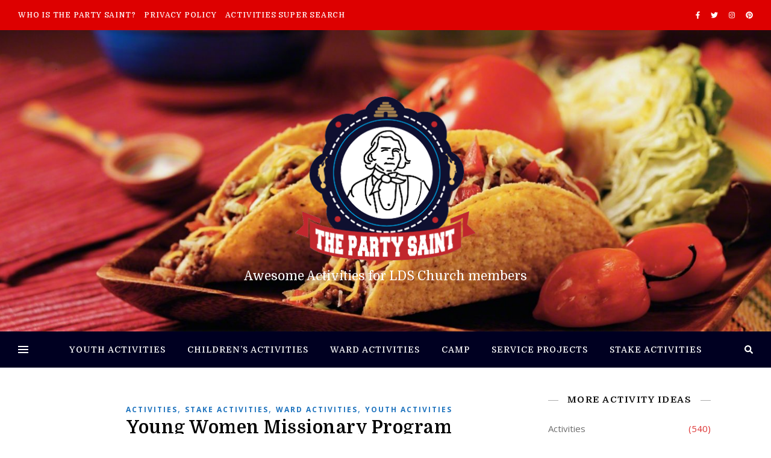

--- FILE ---
content_type: text/html; charset=UTF-8
request_url: https://thepartysaint.com/2005/09/01/young-women-missionary-program/
body_size: 51932
content:
<!DOCTYPE html>
<html lang="en-US">
<head>
	<meta charset="UTF-8">
	<meta name="viewport" content="width=device-width, initial-scale=1.0, maximum-scale=1.0, user-scalable=no" />

	<title>Young Women Missionary Program &#8211; The Party Saint</title>
<link rel='dns-prefetch' href='//fonts.googleapis.com' />
<link rel='dns-prefetch' href='//s.w.org' />
<link rel="alternate" type="application/rss+xml" title="The Party Saint &raquo; Feed" href="https://thepartysaint.com/feed/" />
<link rel="alternate" type="application/rss+xml" title="The Party Saint &raquo; Comments Feed" href="https://thepartysaint.com/comments/feed/" />
<link rel="alternate" type="application/rss+xml" title="The Party Saint &raquo; Young Women Missionary Program Comments Feed" href="https://thepartysaint.com/2005/09/01/young-women-missionary-program/feed/" />
		<script type="text/javascript">
			window._wpemojiSettings = {"baseUrl":"https:\/\/s.w.org\/images\/core\/emoji\/13.0.1\/72x72\/","ext":".png","svgUrl":"https:\/\/s.w.org\/images\/core\/emoji\/13.0.1\/svg\/","svgExt":".svg","source":{"concatemoji":"https:\/\/thepartysaint.com\/wp-includes\/js\/wp-emoji-release.min.js?ver=5.6.1"}};
			!function(e,a,t){var n,r,o,i=a.createElement("canvas"),p=i.getContext&&i.getContext("2d");function s(e,t){var a=String.fromCharCode;p.clearRect(0,0,i.width,i.height),p.fillText(a.apply(this,e),0,0);e=i.toDataURL();return p.clearRect(0,0,i.width,i.height),p.fillText(a.apply(this,t),0,0),e===i.toDataURL()}function c(e){var t=a.createElement("script");t.src=e,t.defer=t.type="text/javascript",a.getElementsByTagName("head")[0].appendChild(t)}for(o=Array("flag","emoji"),t.supports={everything:!0,everythingExceptFlag:!0},r=0;r<o.length;r++)t.supports[o[r]]=function(e){if(!p||!p.fillText)return!1;switch(p.textBaseline="top",p.font="600 32px Arial",e){case"flag":return s([127987,65039,8205,9895,65039],[127987,65039,8203,9895,65039])?!1:!s([55356,56826,55356,56819],[55356,56826,8203,55356,56819])&&!s([55356,57332,56128,56423,56128,56418,56128,56421,56128,56430,56128,56423,56128,56447],[55356,57332,8203,56128,56423,8203,56128,56418,8203,56128,56421,8203,56128,56430,8203,56128,56423,8203,56128,56447]);case"emoji":return!s([55357,56424,8205,55356,57212],[55357,56424,8203,55356,57212])}return!1}(o[r]),t.supports.everything=t.supports.everything&&t.supports[o[r]],"flag"!==o[r]&&(t.supports.everythingExceptFlag=t.supports.everythingExceptFlag&&t.supports[o[r]]);t.supports.everythingExceptFlag=t.supports.everythingExceptFlag&&!t.supports.flag,t.DOMReady=!1,t.readyCallback=function(){t.DOMReady=!0},t.supports.everything||(n=function(){t.readyCallback()},a.addEventListener?(a.addEventListener("DOMContentLoaded",n,!1),e.addEventListener("load",n,!1)):(e.attachEvent("onload",n),a.attachEvent("onreadystatechange",function(){"complete"===a.readyState&&t.readyCallback()})),(n=t.source||{}).concatemoji?c(n.concatemoji):n.wpemoji&&n.twemoji&&(c(n.twemoji),c(n.wpemoji)))}(window,document,window._wpemojiSettings);
		</script>
		<style type="text/css">
img.wp-smiley,
img.emoji {
	display: inline !important;
	border: none !important;
	box-shadow: none !important;
	height: 1em !important;
	width: 1em !important;
	margin: 0 .07em !important;
	vertical-align: -0.1em !important;
	background: none !important;
	padding: 0 !important;
}
</style>
	<link rel='stylesheet' id='wpa-css-css'  href='https://thepartysaint.com/wp-content/plugins/wp-attachments/styles/4/wpa.css?ver=5.6.1' type='text/css' media='all' />
<link rel='stylesheet' id='wp-block-library-css'  href='https://thepartysaint.com/wp-includes/css/dist/block-library/style.min.css?ver=5.6.1' type='text/css' media='all' />
<link rel='stylesheet' id='ashe-style-css'  href='https://thepartysaint.com/wp-content/themes/ashe-pro-premium/style.css?ver=3.5.3' type='text/css' media='all' />
<link rel='stylesheet' id='ashe-responsive-css'  href='https://thepartysaint.com/wp-content/themes/ashe-pro-premium/assets/css/responsive.css?ver=3.5.3' type='text/css' media='all' />
<link rel='stylesheet' id='fontello-css'  href='https://thepartysaint.com/wp-content/themes/ashe-pro-premium/assets/css/fontello.css?ver=3.5.3' type='text/css' media='all' />
<link rel='stylesheet' id='slick-css'  href='https://thepartysaint.com/wp-content/themes/ashe-pro-premium/assets/css/slick.css?ver=5.6.1' type='text/css' media='all' />
<link rel='stylesheet' id='scrollbar-css'  href='https://thepartysaint.com/wp-content/themes/ashe-pro-premium/assets/css/perfect-scrollbar.css?ver=5.6.1' type='text/css' media='all' />
<link rel='stylesheet' id='ashe_enqueue_Domine-css'  href='https://fonts.googleapis.com/css?family=Domine%3A100%2C200%2C300%2C400%2C500%2C600%2C700%2C800%2C900&#038;ver=1.0.0' type='text/css' media='all' />
<link rel='stylesheet' id='ashe_enqueue_Open_Sans-css'  href='https://fonts.googleapis.com/css?family=Open+Sans%3A100%2C200%2C300%2C400%2C500%2C600%2C700%2C800%2C900&#038;ver=1.0.0' type='text/css' media='all' />
<script type='text/javascript' src='https://thepartysaint.com/wp-includes/js/jquery/jquery.min.js?ver=3.5.1' id='jquery-core-js'></script>
<script type='text/javascript' src='https://thepartysaint.com/wp-includes/js/jquery/jquery-migrate.min.js?ver=3.3.2' id='jquery-migrate-js'></script>
<link rel="https://api.w.org/" href="https://thepartysaint.com/wp-json/" /><link rel="alternate" type="application/json" href="https://thepartysaint.com/wp-json/wp/v2/posts/1828" /><link rel="EditURI" type="application/rsd+xml" title="RSD" href="https://thepartysaint.com/xmlrpc.php?rsd" />
<link rel="wlwmanifest" type="application/wlwmanifest+xml" href="https://thepartysaint.com/wp-includes/wlwmanifest.xml" /> 
<meta name="generator" content="WordPress 5.6.1" />
<link rel="canonical" href="https://thepartysaint.com/2005/09/01/young-women-missionary-program/" />
<link rel='shortlink' href='https://thepartysaint.com/?p=1828' />
<link rel="alternate" type="application/json+oembed" href="https://thepartysaint.com/wp-json/oembed/1.0/embed?url=https%3A%2F%2Fthepartysaint.com%2F2005%2F09%2F01%2Fyoung-women-missionary-program%2F" />
<link rel="alternate" type="text/xml+oembed" href="https://thepartysaint.com/wp-json/oembed/1.0/embed?url=https%3A%2F%2Fthepartysaint.com%2F2005%2F09%2F01%2Fyoung-women-missionary-program%2F&#038;format=xml" />
<meta property="og:image" content="https://thepartysaint.com/wp-content/uploads/2019/03/cropped-the-party-saint-logo-4.png"/><meta property="og:title" content="Young Women Missionary Program"/><meta property="og:description" content="Workshop 1 &#8211; Role of a Missionary: We had I hope they call me on a mission playing on a CD in the background- here they watched the miss. video and we had our missionaries and ward mission leader talk about a missionary&#8217;s role. Workshop 2 &#8211; Companionship Study: We had tables set up for&hellip;" /><meta property="og:url" content="https://thepartysaint.com/2005/09/01/young-women-missionary-program/"/><meta property="og:type" content="website"><meta property="og:locale" content="en_us" /><meta property="og:site_name" content="The Party Saint"/><style id="ashe_dynamic_css">body {background-color: #ffffff;}#top-bar,#top-menu .sub-menu {background-color: #dd0000;}#top-bar a {color: #ffffff;}#top-menu .sub-menu,#top-menu .sub-menu a {border-color: rgba(255,255,255, 0.05);}#top-bar a:hover,#top-bar li.current-menu-item > a,#top-bar li.current-menu-ancestor > a,#top-bar .sub-menu li.current-menu-item > a,#top-bar .sub-menu li.current-menu-ancestor> a {color: #ca9b52;}.header-logo a,.site-description {color: #ffffff;}.entry-header {background-color: #000000;}#main-nav,#main-menu .sub-menu,#main-nav #s {background-color: #000021;}#main-nav a,#main-nav .svg-inline--fa,#main-nav #s,.instagram-title h2 {color: #ffffff;}.main-nav-sidebar span,.mobile-menu-btn span {background-color: #ffffff;}#main-nav {box-shadow: 0px 1px 5px rgba(255,255,255, 0.1);}#main-menu .sub-menu,#main-menu .sub-menu a {border-color: rgba(255,255,255, 0.05);}#main-nav #s::-webkit-input-placeholder { /* Chrome/Opera/Safari */color: rgba(255,255,255, 0.7);}#main-nav #s::-moz-placeholder { /* Firefox 19+ */color: rgba(255,255,255, 0.7);}#main-nav #s:-ms-input-placeholder { /* IE 10+ */color: rgba(255,255,255, 0.7);}#main-nav #s:-moz-placeholder { /* Firefox 18- */color: rgba(255,255,255, 0.7);}#main-nav a:hover,#main-nav .svg-inline--fa:hover,#main-nav li.current-menu-item > a,#main-nav li.current-menu-ancestor > a,#main-nav .sub-menu li.current-menu-item > a,#main-nav .sub-menu li.current-menu-ancestor> a {color: #ca9b52;}.main-nav-sidebar:hover span,.mobile-menu-btn:hover span {background-color: #ca9b52;}/* Background */.sidebar-alt,.main-content,.featured-slider-area,#featured-links,.page-content select,.page-content input,.page-content textarea {background-color: #ffffff;}.page-content #featured-links h6,.instagram-title h2 {background-color: rgba(255,255,255, 0.85);}.ashe_promo_box_widget h6 {background-color: #ffffff;}.ashe_promo_box_widget .promo-box:after{border-color: #ffffff;}/* Text */.page-content,.page-content select,.page-content input,.page-content textarea,.page-content .post-author a,.page-content .ashe-widget a,.page-content .comment-author,.page-content #featured-links h6,.ashe_promo_box_widget h6 {color: #6d6d6d;}/* Title */.page-content h1,.page-content h2,.page-content h3,.page-content h4,.page-content h5,.page-content h6,.page-content .post-title a,.page-content .author-description h4 a,.page-content .related-posts h4 a,.page-content .blog-pagination .previous-page a,.page-content .blog-pagination .next-page a,blockquote,.page-content .post-share a {color: #030303;}.sidebar-alt-close-btn span {background-color: #030303;}.page-content .post-title a:hover {color: rgba(3,3,3, 0.75);}/* Meta */.page-content .post-date,.page-content .post-comments,.page-content .meta-sep,.page-content .post-author,.page-content [data-layout*="list"] .post-author a,.page-content .related-post-date,.page-content .comment-meta a,.page-content .author-share a,.page-content .post-tags a,.page-content .tagcloud a,.widget_categories li,.widget_archive li,.ashe-subscribe-text p,.rpwwt-post-author,.rpwwt-post-categories,.rpwwt-post-date,.rpwwt-post-comments-number {color: #dd3333;}.page-content input::-webkit-input-placeholder { /* Chrome/Opera/Safari */color: #dd3333;}.page-content input::-moz-placeholder { /* Firefox 19+ */color: #dd3333;}.page-content input:-ms-input-placeholder { /* IE 10+ */color: #dd3333;}.page-content input:-moz-placeholder { /* Firefox 18- */color: #dd3333;}/* Accent */.page-content a,.post-categories,#page-wrap .ashe-widget.widget_text a,#page-wrap .ashe-widget.ashe_author_widget a {color: #1e73be;}.page-content .elementor a,.page-content .elementor a:hover {color: inherit;}.ps-container > .ps-scrollbar-y-rail > .ps-scrollbar-y {background: #1e73be;}.page-content a:hover {color: rgba(30,115,190, 0.8);}blockquote {border-color: #1e73be;}.slide-caption {color: #ffffff;background: #1e73be;}/* Selection */::-moz-selection {color: #ffffff;background: #ca9b52;}::selection {color: #ffffff;background: #ca9b52;}.page-content .wprm-rating-star svg polygon {stroke: #1e73be;}.page-content .wprm-rating-star-full svg polygon,.page-content .wprm-comment-rating svg path,.page-content .comment-form-wprm-rating svg path{fill: #1e73be;}/* Border */.page-content .post-footer,[data-layout*="list"] .blog-grid > li,.page-content .author-description,.page-content .related-posts,.page-content .entry-comments,.page-content .ashe-widget li,.page-content #wp-calendar,.page-content #wp-calendar caption,.page-content #wp-calendar tbody td,.page-content .widget_nav_menu li a,.page-content .widget_pages li a,.page-content .tagcloud a,.page-content select,.page-content input,.page-content textarea,.widget-title h2:before,.widget-title h2:after,.post-tags a,.gallery-caption,.wp-caption-text,table tr,table th,table td,pre,.page-content .wprm-recipe-instruction {border-color: #adadad;}.page-content .wprm-recipe {box-shadow: 0 0 3px 1px #adadad;}hr {background-color: #adadad;}.wprm-recipe-details-container,.wprm-recipe-notes-container p {background-color: rgba(173,173,173, 0.4);}/* Buttons */.widget_search .svg-fa-wrap,.widget_search #searchsubmit,.single-navigation i,.page-content input.submit,.page-content .blog-pagination.numeric a,.page-content .blog-pagination.load-more a,.page-content .mc4wp-form-fields input[type="submit"],.page-content .widget_wysija input[type="submit"],.page-content .post-password-form input[type="submit"],.page-content .wpcf7 [type="submit"],.page-content .wprm-recipe-print,.page-content .wprm-jump-to-recipe-shortcode,.page-content .wprm-print-recipe-shortcode {color: #ffffff;background-color: #333333;}.single-navigation i:hover,.page-content input.submit:hover,.page-content .blog-pagination.numeric a:hover,.page-content .blog-pagination.numeric span,.page-content .blog-pagination.load-more a:hover,.page-content .mc4wp-form-fields input[type="submit"]:hover,.page-content .widget_wysija input[type="submit"]:hover,.page-content .post-password-form input[type="submit"]:hover,.page-content .wpcf7 [type="submit"]:hover,.page-content .wprm-recipe-print:hover,.page-content .wprm-jump-to-recipe-shortcode:hover,.page-content .wprm-print-recipe-shortcode:hover {color: #ffffff;background-color: #ca9b52;}/* Image Overlay */.image-overlay,#infscr-loading,.page-content h4.image-overlay,.image-overlay a,.post-slider .prev-arrow,.post-slider .next-arrow,.header-slider-prev-arrow,.header-slider-next-arrow,.page-content .image-overlay a,#featured-slider .slick-arrow,#featured-slider .slider-dots,.header-slider-dots {color: #ffffff;}#featured-slider .slick-active,.header-slider-dots .slick-active {background: #ffffff;}.image-overlay,#infscr-loading,.page-content h4.image-overlay {background-color: rgba(73,73,73, 0.3);}/* Background */#page-footer,#page-footer select,#page-footer input,#page-footer textarea {background-color: #dbbc87;}/* Text */#page-footer,#page-footer a,#page-footer select,#page-footer input,#page-footer textarea {color: #333333;}/* Title */#page-footer h1,#page-footer h2,#page-footer h3,#page-footer h4,#page-footer h5,#page-footer h6 {color: #111111;}/* Accent */#page-footer a:hover {color: #ca9b52;}/* Border */#page-footer a,#page-footer .ashe-widget li,#page-footer #wp-calendar,#page-footer #wp-calendar caption,#page-footer #wp-calendar th,#page-footer #wp-calendar td,#page-footer .widget_nav_menu li a,#page-footer select,#page-footer input,#page-footer textarea,#page-footer .widget-title h2:before,#page-footer .widget-title h2:after,.footer-widgets,.category-description {border-color: #665937;}#page-footer hr {background-color: #665937;}.ashe-preloader-wrap {background-color: #333333;}@media screen and ( max-width: 768px ) {.mini-logo a {max-width: 60px !important;} }@media screen and ( max-width: 768px ) {#featured-links {display: none;}}@media screen and ( max-width: 640px ) {.related-posts {display: none;}}.header-logo a {font-family: 'Domine';font-size: 120px;line-height: 120px;letter-spacing: 0px;font-weight: 700;}.site-description {font-family: 'Domine';}.header-logo .site-description {font-size: 21px;}#top-menu li a {font-family: 'Domine';font-size: 12px;line-height: 50px;letter-spacing: 0.8px;font-weight: 500;}.top-bar-socials a {font-size: 12px;line-height: 50px;}#top-bar .mobile-menu-btn {line-height: 50px;}#top-menu .sub-menu > li > a {font-size: 11px;line-height: 3.7;letter-spacing: 0.8px;}@media screen and ( max-width: 979px ) {.top-bar-socials {float: none !important;}.top-bar-socials a {line-height: 40px !important;}}#main-menu li a {font-family: 'Domine';font-size: 14px;line-height: 60px;letter-spacing: 1px;font-weight: 500;}#mobile-menu li {font-family: 'Domine';font-size: 14px;line-height: 3.4;letter-spacing: 1px;font-weight: 500;}.main-nav-search,#main-nav #s,.main-nav-socials-trigger {font-size: 14px;line-height: 60px;}#main-nav #s {line-height: 61px;}#main-menu li.menu-item-has-children>a:after {font-size: 14px;}#main-nav {min-height:60px;}.main-nav-sidebar,.mini-logo {height:60px;}#main-menu .sub-menu > li > a,#mobile-menu .sub-menu > li {font-size: 11px;line-height: 3.8;letter-spacing: 0.8px;}.mobile-menu-btn {font-size: 17px;line-height: 60px;}.main-nav-socials a {font-size: 13px;line-height: 60px;}#top-menu li a,#main-menu li a,#mobile-menu li {text-transform: uppercase;}.post-meta,#wp-calendar thead th,#wp-calendar caption,h1,h2,h3,h4,h5,h6,blockquote p,#reply-title,#reply-title a {font-family: 'Domine';}/* font size 40px */h1 {font-size: 30px;}/* font size 36px */h2 {font-size: 27px;}/* font size 30px */h3 {font-size: 23px;}/* font size 24px */h4 {font-size: 18px;}/* font size 22px */h5,.page-content .wprm-recipe-name,.page-content .wprm-recipe-header {font-size: 16px;}/* font size 20px */h6 {font-size: 15px;}/* font size 19px */blockquote p {font-size: 16px;}/* font size 18px */.related-posts h4 a {font-size: 16px;}/* font size 16px */.author-description h4,.category-description h4,#reply-title,#reply-title a,.comment-title,.widget-title h2,.ashe_author_widget h3 {font-size: 15px;}.post-title,.page-title {line-height: 34px;}/* letter spacing 0.5px */.slider-title,.post-title,.page-title,.related-posts h4 a {letter-spacing: 0.5px;}/* letter spacing 1.5px */.widget-title h2,.author-description h4,.category-description h4,.comment-title,#reply-title,#reply-title a,.ashe_author_widget h3 {letter-spacing: 1.5px;}/* letter spacing 2px */.related-posts h3 {letter-spacing: 2px;}/* font weight */h1,h2,h3,h4,h5,h6 {font-weight: 600;}h1,h2,h3,h4,h5,h6 {font-style: normal;}h1,h2,h3,h4,h5,h6 {text-transform: none;}body,.page-404 h2,#featured-links h6,.ashe_promo_box_widget h6,.comment-author,.related-posts h3,.instagram-title h2,input,textarea,select,.no-result-found h1,.ashe-subscribe-text h4,.widget_wysija_cont .updated,.widget_wysija_cont .error,.widget_wysija_cont .xdetailed-errors {font-family: 'Open Sans';}body,.page-404 h2,.no-result-found h1 {font-weight: 400;}body,.comment-author {font-size: 15px;}body p,.post-content,.post-content li,.comment-text li {line-height: 25px;}/* letter spacing 0 */body p,.post-content,.comment-author,.widget_recent_comments li,.widget_meta li,.widget_recent_comments li,.widget_pages > ul > li,.widget_archive li,.widget_categories > ul > li,.widget_recent_entries ul li,.widget_nav_menu li,.related-post-date,.post-media .image-overlay a,.post-meta,.rpwwt-post-title {letter-spacing: 0px;}/* letter spacing 0.5 + */.post-author,.post-media .image-overlay span,blockquote p {letter-spacing: 0.5px;}/* letter spacing 1 + */#main-nav #searchform input,#featured-links h6,.ashe_promo_box_widget h6,.instagram-title h2,.ashe-subscribe-text h4,.page-404 p,#wp-calendar caption {letter-spacing: 1px;}/* letter spacing 2 + */.comments-area #submit,.tagcloud a,.mc4wp-form-fields input[type='submit'],.widget_wysija input[type='submit'],.slider-read-more a,.post-categories a,.read-more a,.no-result-found h1,.blog-pagination a,.blog-pagination span {letter-spacing: 2px;}/* font size 18px */.post-media .image-overlay p,.post-media .image-overlay a {font-size: 18px;}/* font size 16px */.ashe_social_widget .social-icons a {font-size: 16px;}/* font size 14px */.post-author,.post-share,.related-posts h3,input,textarea,select,.comment-reply-link,.wp-caption-text,.author-share a,#featured-links h6,.ashe_promo_box_widget h6,#wp-calendar,.instagram-title h2 {font-size: 14px;}/* font size 13px */.slider-categories,.slider-read-more a,.read-more a,.blog-pagination a,.blog-pagination span,.footer-socials a,.rpwwt-post-author,.rpwwt-post-categories,.rpwwt-post-date,.rpwwt-post-comments-number,.copyright-info,.footer-menu-container {font-size: 13px;}/* font size 12px */.post-categories a,.post-tags a,.widget_recent_entries ul li span,#wp-calendar caption,#wp-calendar tfoot #prev a,#wp-calendar tfoot #next a {font-size: 12px;}/* font size 11px */.related-post-date,.comment-meta,.tagcloud a {font-size: 11px !important;}.boxed-wrapper {max-width: 1140px;}.sidebar-alt {max-width: 340px;left: -340px; padding: 85px 35px 0px;}.sidebar-left,.sidebar-right {width: 320px;}[data-layout*="rsidebar"] .main-container,[data-layout*="lsidebar"] .main-container {float: left;width: calc(100% - 320px);width: -webkit-calc(100% - 320px);}[data-layout*="lrsidebar"] .main-container {width: calc(100% - 640px);width: -webkit-calc(100% - 640px);}[data-layout*="fullwidth"] .main-container {width: 100%;}#top-bar > div,#main-nav > div,#featured-links,.main-content,.page-footer-inner,.featured-slider-area.boxed-wrapper {padding-left: 30px;padding-right: 30px;}@media screen and ( min-width: 980px ) and ( max-width: 1050px ) {.blog-grid > li {width: calc((100% - 2 * 50px ) / 3 - 1px) !important;width: -webkit-calc((100% - 2 * 50px ) / 3 - 1px) !important;margin-right: 50px !important;}.blog-grid > li:nth-of-type(3n+3) {margin-right: 0 !important;}}@media screen and ( min-width: 640px ) and ( max-width: 980px ) {.blog-grid > li {width: calc((100% - 50px ) / 2 - 1px) !important;width: -webkit-calc((100% - 50px ) / 2 - 1px) !important;margin-right: 50px !important;}.blog-grid > li:nth-of-type(2n+2) {margin-right: 0 !important;}}@media screen and ( max-width: 640px ) {.blog-grid > li {width: 100% !important;margin-right: 0 !important;margin-left: 0 !important;}}[data-layout*="list"] .blog-grid .has-post-thumbnail .post-media,[data-layout*="list"] .blog-grid .format-gallery .post-media {float: left;max-width: 300px;width: 100%;}[data-layout*="list"] .blog-grid .has-post-thumbnail .post-content-wrap,[data-layout*="list"] .blog-grid .format-gallery .post-content-wrap {width: calc(100% - 300px);width: -webkit-calc(100% - 300px);float: left;padding-left: 50px;}[data-layout*="list"] .blog-grid > li {padding-bottom: 70px;}#top-menu {float: left;}.top-bar-socials {float: right;}.entry-header {height: 500px;background-size: cover;}.entry-header-slider div {height: 500px;}.entry-header {background-position: center center;}.header-logo {padding-top: 110px;}.logo-img {max-width: 300px;}.mini-logo a {max-width: 70px;}#main-nav {text-align: center;}.main-nav-icons.main-nav-socials-mobile {left: 30px;}.main-nav-socials-trigger {position: absolute;top: 0px;left: 30px;}.main-nav-sidebar + .main-nav-socials-trigger {left: 60px;}.mini-logo + .main-nav-socials-trigger {right: 60px;left: auto;}.main-nav-sidebar {position: absolute;top: 0px;left: 30px;z-index: 1;}.main-nav-icons {position: absolute;top: 0px;right: 30px;z-index: 2;}.mini-logo {position: absolute;left: auto;top: 0;}.main-nav-sidebar ~ .mini-logo {margin-left: 30px;}#featured-slider.boxed-wrapper {max-width: 1140px;}.slider-item-bg {height: 540px;}#featured-links .featured-link {margin-top: 20px;}#featured-links .featured-link {margin-right: 20px;}#featured-links .featured-link:nth-of-type(4n) {margin-right: 0;}#featured-links .featured-link {width: calc( (100% - 60px) / 4 - 1px);width: -webkit-calc( (100% - 60px) / 4 - 1px);}.blog-grid > li,.main-container .featured-slider-area {margin-bottom: 70px;}[data-layout*="col2"] .blog-grid > li,[data-layout*="col3"] .blog-grid > li,[data-layout*="col4"] .blog-grid > li {display: inline-block;vertical-align: top;margin-right: 50px;}[data-layout*="col2"] .blog-grid > li:nth-of-type(2n+2),[data-layout*="col3"] .blog-grid > li:nth-of-type(3n+3),[data-layout*="col4"] .blog-grid > li:nth-of-type(4n+4) {margin-right: 0;}[data-layout*="col1"] .blog-grid > li {width: 100%;}[data-layout*="col2"] .blog-grid > li {width: calc((100% - 50px ) / 2 - 1px);width: -webkit-calc((100% - 50px ) / 2 - 1px);}[data-layout*="col3"] .blog-grid > li {width: calc((100% - 2 * 50px ) / 3 - 2px);width: -webkit-calc((100% - 2 * 50px ) / 3 - 2px);}[data-layout*="col4"] .blog-grid > li {width: calc((100% - 3 * 50px ) / 4 - 1px);width: -webkit-calc((100% - 3 * 50px ) / 4 - 1px);}[data-layout*="rsidebar"] .sidebar-right {padding-left: 50px;}[data-layout*="lsidebar"] .sidebar-left {padding-right: 50px;}[data-layout*="lrsidebar"] .sidebar-right {padding-left: 50px;}[data-layout*="lrsidebar"] .sidebar-left {padding-right: 50px;}.blog-grid .post-header,.blog-grid .read-more,[data-layout*="list"] .post-share {text-align: center;}p.has-drop-cap:not(:focus)::first-letter {float: left;margin: 0px 12px 0 0;font-family: 'Domine';font-size: 80px;line-height: 65px;text-align: center;text-transform: uppercase;color: #030303;}@-moz-document url-prefix() {p.has-drop-cap:not(:focus)::first-letter {margin-top: 10px !important;}}.home .post-content > p:first-of-type:first-letter,.archive .post-content > p:first-of-type:first-letter {float: left;margin: 0px 12px 0 0;font-family: 'Domine';font-size: 80px;line-height: 65px;text-align: center;text-transform: uppercase;color: #030303;}@-moz-document url-prefix() {.home .post-content > p:first-of-type:first-letter,.archive .post-content > p:first-of-type:first-letter {margin-top: 10px !important;}}.single .post-content > p:first-of-type:first-letter {float: left;margin: 0px 12px 0 0;font-family: 'Domine';font-size: 80px;line-height: 65px;text-align: center;text-transform: uppercase;color: #030303;}@-moz-document url-prefix() {.single .post-content > p:first-of-type:first-letter {margin-top: 10px !important;}}[data-dropcaps*='yes'] .post-content > p:first-of-type:first-letter {float: left;margin: 0px 12px 0 0;font-family: 'Domine';font-size: 80px;line-height: 65px;text-align: center;text-transform: uppercase;color: #030303;}@-moz-document url-prefix() {[data-dropcaps*='yes'] .post-content > p:first-of-type:first-letter {margin-top: 10px !important;}}.footer-widgets > .ashe-widget {width: 30%;margin-right: 5%;}.footer-widgets > .ashe-widget:nth-child(3n+3) {margin-right: 0;}.footer-widgets > .ashe-widget:nth-child(3n+4) {clear: both;}.footer-copyright {text-align: center;}.footer-socials {margin-top: 12px;}.footer-menu-container,.copyright-info,.footer-menu-container:after,#footer-menu{display: inline-block;} #footer-menu > li {margin-left: 5px;}.footer-menu-container:after {float: left;margin-left: 1px;}.cssload-container{width:100%;height:36px;text-align:center}.cssload-speeding-wheel{width:36px;height:36px;margin:0 auto;border:2px solid #ffffff;border-radius:50%;border-left-color:transparent;border-right-color:transparent;animation:cssload-spin 575ms infinite linear;-o-animation:cssload-spin 575ms infinite linear;-ms-animation:cssload-spin 575ms infinite linear;-webkit-animation:cssload-spin 575ms infinite linear;-moz-animation:cssload-spin 575ms infinite linear}@keyframes cssload-spin{100%{transform:rotate(360deg);transform:rotate(360deg)}}@-o-keyframes cssload-spin{100%{-o-transform:rotate(360deg);transform:rotate(360deg)}}@-ms-keyframes cssload-spin{100%{-ms-transform:rotate(360deg);transform:rotate(360deg)}}@-webkit-keyframes cssload-spin{100%{-webkit-transform:rotate(360deg);transform:rotate(360deg)}}@-moz-keyframes cssload-spin{100%{-moz-transform:rotate(360deg);transform:rotate(360deg)}}</style><link rel="icon" href="https://thepartysaint.com/wp-content/uploads/2019/04/cropped-the-party-saint-logo512-32x32.png" sizes="32x32" />
<link rel="icon" href="https://thepartysaint.com/wp-content/uploads/2019/04/cropped-the-party-saint-logo512-192x192.png" sizes="192x192" />
<link rel="apple-touch-icon" href="https://thepartysaint.com/wp-content/uploads/2019/04/cropped-the-party-saint-logo512-180x180.png" />
<meta name="msapplication-TileImage" content="https://thepartysaint.com/wp-content/uploads/2019/04/cropped-the-party-saint-logo512-270x270.png" />
		<style type="text/css" id="wp-custom-css">
			.category-description h4 {font-size: 2.5em}		</style>
		</head>

<body class="post-template-default single single-post postid-1828 single-format-standard wp-custom-logo elementor-default elementor-kit-2661">

	<!-- Preloader -->
	
	<!-- Page Wrapper -->
	<div id="page-wrap">

		<!-- Boxed Wrapper -->
		<div id="page-header" >

		
<!-- Instagram Widget -->

<div id="top-bar" class="clear-fix">
	<div >
		
		
		<div class="top-bar-socials">

			
			<a href="http://facebook.com/noboringlessons" target="_self">
					<i class="fab fa-facebook-f"></i>			</a>
			
							<a href="http://twitter.com/noboringlessons" target="_self">
					<i class="fab fa-twitter"></i>				</a>
			
							<a href="http://instagram.com/noboringlessons" target="_self">
					<i class="fab fa-instagram"></i>				</a>
			
							<a href="http://pinterest.com/noboringlessons" target="_self">
					<i class="fab fa-pinterest"></i>				</a>
			
			
			
			
			
		</div>

	<nav class="top-menu-container"><ul id="top-menu" class=""><li id="menu-item-115" class="menu-item menu-item-type-post_type menu-item-object-page menu-item-115"><a href="https://thepartysaint.com/who-is-the-party-saint/">Who is The Party Saint?</a></li>
<li id="menu-item-2297" class="menu-item menu-item-type-post_type menu-item-object-page menu-item-privacy-policy menu-item-2297"><a href="https://thepartysaint.com/privacy-policy/">Privacy Policy</a></li>
<li id="menu-item-2316" class="menu-item menu-item-type-post_type menu-item-object-page menu-item-2316"><a href="https://thepartysaint.com/activities-super-search/">Activities Super Search</a></li>
</ul></nav>
	</div>
</div><!-- #top-bar -->


<div class="entry-header" data-bg-type="image" style="background-image:url(https://thepartysaint.com/wp-content/uploads/2019/03/cropped-tacos-tomato-lettuce-peppers-276253-print-2.jpg);" data-video-mp4="" data-video-webm="">

	<div class="cvr-container">
		<div class="cvr-outer">
			<div class="cvr-inner">

			
			<div class="header-logo">

				
				<a href="https://thepartysaint.com/" title="The Party Saint" class="logo-img">
					<img src="https://thepartysaint.com/wp-content/uploads/2019/03/cropped-the-party-saint-logo-4.png" alt="The Party Saint">
				</a>
				
				
								
				<p class="site-description">Awesome Activities for LDS Church members</p>
				
			</div>
			
			
			</div>
		</div>
	</div>

	

		
</div>


<div id="main-nav" class="clear-fix" data-fixed="1" data-mobile-fixed="1">

	<div >

		<!-- Alt Sidebar Icon -->
				<div class="main-nav-sidebar">
			<div>
							<span></span>
				<span></span>
				<span></span>
						</div>
		</div>
		
		<!-- Mini Logo -->
		
		<!-- Social Trigger Icon -->
		
		<!-- Icons -->
		<div class="main-nav-icons">
			
						<div class="main-nav-search">
				<i class="fa fa-search"></i>
				<i class="fa fa-times"></i>
				<form role="search" method="get" id="searchform" class="clear-fix" action="https://thepartysaint.com/"><input type="search" name="s" id="s" placeholder="Search..." data-placeholder="Type &amp; hit Enter..." value="" /><span class="svg-fa-wrap"><i class="fa fa-search"></i></span><input type="submit" id="searchsubmit" value="st" /></form>			</div>
					</div>

		<nav class="main-menu-container"><ul id="main-menu" class=""><li id="menu-item-2290" class="menu-item menu-item-type-taxonomy menu-item-object-category current-post-ancestor current-menu-parent current-post-parent menu-item-2290"><a href="https://thepartysaint.com/category/youth-activities/">Youth Activities</a></li>
<li id="menu-item-2291" class="menu-item menu-item-type-taxonomy menu-item-object-category menu-item-2291"><a href="https://thepartysaint.com/category/childrens-activities/">Children&#8217;s Activities</a></li>
<li id="menu-item-2292" class="menu-item menu-item-type-taxonomy menu-item-object-category current-post-ancestor current-menu-parent current-post-parent menu-item-2292"><a href="https://thepartysaint.com/category/ward-activities/">Ward Activities</a></li>
<li id="menu-item-2293" class="menu-item menu-item-type-taxonomy menu-item-object-category menu-item-2293"><a href="https://thepartysaint.com/category/camp/">Camp</a></li>
<li id="menu-item-2294" class="menu-item menu-item-type-taxonomy menu-item-object-category menu-item-2294"><a href="https://thepartysaint.com/category/service-projects/">Service Projects</a></li>
<li id="menu-item-2295" class="menu-item menu-item-type-taxonomy menu-item-object-category current-post-ancestor current-menu-parent current-post-parent menu-item-2295"><a href="https://thepartysaint.com/category/stake-activities/">Stake Activities</a></li>
</ul></nav>
		<!-- Mobile Menu Button -->
		<span class="mobile-menu-btn">
			<div>
							<i class="fas fa-chevron-down"></i>		
						</div>
		</span>

	</div>

	<nav class="mobile-menu-container"><ul id="mobile-menu" class=""><li class="menu-item menu-item-type-taxonomy menu-item-object-category current-post-ancestor current-menu-parent current-post-parent menu-item-2290"><a href="https://thepartysaint.com/category/youth-activities/">Youth Activities</a></li>
<li class="menu-item menu-item-type-taxonomy menu-item-object-category menu-item-2291"><a href="https://thepartysaint.com/category/childrens-activities/">Children&#8217;s Activities</a></li>
<li class="menu-item menu-item-type-taxonomy menu-item-object-category current-post-ancestor current-menu-parent current-post-parent menu-item-2292"><a href="https://thepartysaint.com/category/ward-activities/">Ward Activities</a></li>
<li class="menu-item menu-item-type-taxonomy menu-item-object-category menu-item-2293"><a href="https://thepartysaint.com/category/camp/">Camp</a></li>
<li class="menu-item menu-item-type-taxonomy menu-item-object-category menu-item-2294"><a href="https://thepartysaint.com/category/service-projects/">Service Projects</a></li>
<li class="menu-item menu-item-type-taxonomy menu-item-object-category current-post-ancestor current-menu-parent current-post-parent menu-item-2295"><a href="https://thepartysaint.com/category/stake-activities/">Stake Activities</a></li>
 <li class="menu-item menu-item-type-post_type menu-item-object-page menu-item-115"><a href="https://thepartysaint.com/who-is-the-party-saint/">Who is The Party Saint?</a></li>
<li class="menu-item menu-item-type-post_type menu-item-object-page menu-item-privacy-policy menu-item-2297"><a href="https://thepartysaint.com/privacy-policy/">Privacy Policy</a></li>
<li class="menu-item menu-item-type-post_type menu-item-object-page menu-item-2316"><a href="https://thepartysaint.com/activities-super-search/">Activities Super Search</a></li>
</ul></nav>	
</div><!-- #main-nav -->

		</div><!-- .boxed-wrapper -->

		<!-- Page Content -->
		<div class="page-content">

			
<div class="sidebar-alt-wrap">
	<div class="sidebar-alt-close image-overlay"></div>
	<aside class="sidebar-alt">

		<div class="sidebar-alt-close-btn">
			<span></span>
			<span></span>
		</div>

		<div id="ashe_promo_box_widget-3" class="ashe-widget ashe_promo_box_widget"><div class="widget-title"><h2>PRomo </h2></div>        
        
        
                </div>		
	</aside>
</div>

<div class="main-content clear-fix boxed-wrapper" data-layout="rsidebar" data-sidebar-sticky="1" data-sidebar-width="270">

	
	<!-- Main Container -->
	<div class="main-container">

		<article id="post-1828" class="post-1828 post type-post status-publish format-standard hentry category-activities category-stake-activities category-ward-activities category-youth-activities tag-lds-young-women tag-missionary tag-missionary-preparation tag-mutual tag-stake-activities tag-ward-activities tag-ward-mission-leader tag-youth-conference scripture_references-book-of-mormon">

	

	<div class="post-media">
			</div>

	<header class="post-header">

		<div class="post-categories"><a href="https://thepartysaint.com/category/activities/" rel="category tag">Activities</a>,&nbsp;&nbsp;<a href="https://thepartysaint.com/category/stake-activities/" rel="category tag">Stake Activities</a>,&nbsp;&nbsp;<a href="https://thepartysaint.com/category/ward-activities/" rel="category tag">Ward Activities</a>,&nbsp;&nbsp;<a href="https://thepartysaint.com/category/youth-activities/" rel="category tag">Youth Activities</a> </div>
				<h1 class="post-title">Young Women Missionary Program</h1>
				
				
	</header>

	<div class="post-content">

		<p>Workshop 1 &#8211; Role of a <a class="smartlink" href="https://thepartysaint.com/2007/01/21/missionary/">Missionary</a>:</p>
<p>We had I hope they call me on a mission playing on a CD in the background- here they watched the miss. <a class="smartlink" href="https://thepartysaint.com/tag/video/">video</a> and we had our missionaries and ward mission leader talk about a missionary&#8217;s role.  </p>
<p>Workshop 2 &#8211; Companionship Study:</p>
<p>We had tables set up for each comapnionship with there Book of Mormons and pass along cards and they each wrote their <a class="smartlink" href="https://thepartysaint.com/tag/testimony/">testimony</a> in the Book of Mormon and then we helped them find scriptures to give to their in-active friends and friends of other faiths (we had <a class="smartlink" href="https://thepartysaint.com/tag/music/">music</a> playing in the background softly and we asked them just to talk to their companion in a quite voice).  </p>
<p>Workshop 3 &#8211; We Will Prepare Ourselves Spiritually:</p>
<p>We had the YW sit around a table together and make arts and <a class="smartlink" href="https://thepartysaint.com/tag/crafts/">crafts</a> for the people they were assigned.  Each group got a tote bag and painted on it and put all of their items in it to take home.  We as a presidency had refreshments for the yw as they worked on their arts and crafts. We will have the yw report to our presidency once a month on their progress with member missionary work.</p>	</div>

	<footer class="post-footer">

		<div class="post-tags"><a href="https://thepartysaint.com/tag/lds-young-women/" rel="tag">LDS Young Women</a><a href="https://thepartysaint.com/tag/missionary/" rel="tag">missionary</a><a href="https://thepartysaint.com/tag/missionary-preparation/" rel="tag">Missionary Preparation</a><a href="https://thepartysaint.com/tag/mutual/" rel="tag">mutual</a><a href="https://thepartysaint.com/tag/stake-activities/" rel="tag">stake activities</a><a href="https://thepartysaint.com/tag/ward-activities/" rel="tag">ward activities</a><a href="https://thepartysaint.com/tag/ward-mission-leader/" rel="tag">Ward Mission Leader</a><a href="https://thepartysaint.com/tag/youth-conference/" rel="tag">Youth Conference</a></div>
				
			
	<div class="post-share">

				<a class="facebook-share" target="_blank" href="https://www.facebook.com/sharer/sharer.php?u=https://thepartysaint.com/2005/09/01/young-women-missionary-program/">
			<i class="fab fa-facebook-f"></i>
		</a>
		
				<a class="twitter-share" target="_blank" href="https://twitter.com/home?status=Check%20out%20this%20article:%20Young%20Women%20Missionary%20Program%20-%20https://thepartysaint.com/2005/09/01/young-women-missionary-program/">
			<i class="fab fa-twitter"></i>
		</a>
		
				<a class="pinterest-share" target="_blank" href="https://pinterest.com/pin/create/button/?url=https://thepartysaint.com/2005/09/01/young-women-missionary-program/&#038;media=&#038;description=Young%20Women%20Missionary%20Program">
			<i class="fab fa-pinterest"></i>
		</a>
		
		
		
		
		
	</div>
	
	</footer>


</article>
<!-- Previous Post -->
<a href="https://thepartysaint.com/2005/09/15/yw-in-excellence-great-and-marvelous-works/" title="YW in Excellence : Great and Marvelous Works" class="single-navigation previous-post">
	<i class="icon-angle-left"></i>
</a>

<!-- Next Post -->
<a href="https://thepartysaint.com/2005/08/31/service-projectfor-less-active-members/" title="Service Project~for less active members" class="single-navigation next-post">
		<i class="icon-angle-right"></i>
</a>

			<div class="related-posts">
				<h3>You May Also Like</h3>

				<!--fwp-loop-->
					<section>
						<a href="https://thepartysaint.com/2019/04/25/jennys-free-mutual-escape-breakout-room/"><img width="500" height="330" src="https://thepartysaint.com/wp-content/uploads/2019/04/30709899_10214396299756402_5093832961107689472_o-500x330.jpg" class="attachment-ashe-grid-thumbnail size-ashe-grid-thumbnail wp-post-image" alt="" loading="lazy" /></a>
						<h4><a href="https://thepartysaint.com/2019/04/25/jennys-free-mutual-escape-breakout-room/">Jenny&#8217;s Free Mutual Breakout Room: Missionary Escape</a></h4>
						<span class="related-post-date">April 25, 2019</span>
					</section>

									<section>
						<a href="https://thepartysaint.com/2014/10/08/life-sized-pac-man-combined-activity/"><img width="500" height="330" src="https://thepartysaint.com/wp-content/uploads/2019/03/pac1-500x330.jpg" class="attachment-ashe-grid-thumbnail size-ashe-grid-thumbnail wp-post-image" alt="" loading="lazy" /></a>
						<h4><a href="https://thepartysaint.com/2014/10/08/life-sized-pac-man-combined-activity/">Life sized PAC MAN combined activity</a></h4>
						<span class="related-post-date">October 8, 2014</span>
					</section>

									<section>
						<a href="https://thepartysaint.com/2009/06/01/fhe-lesson-the-first-vision/"><img width="500" height="330" src="https://thepartysaint.com/wp-content/uploads/2017/09/gathered-around-scriptures-242495-gallery-500x330.jpg" class="attachment-ashe-grid-thumbnail size-ashe-grid-thumbnail wp-post-image" alt="" loading="lazy" /></a>
						<h4><a href="https://thepartysaint.com/2009/06/01/fhe-lesson-the-first-vision/">FHE lesson on the First Vision</a></h4>
						<span class="related-post-date">June 1, 2009</span>
					</section>

				
				<div class="clear-fix"></div>
			</div>

			<div class="comments-area" id="comments">	<div id="respond" class="comment-respond">
		<h3 id="reply-title" class="comment-reply-title">Leave a Reply <small><a rel="nofollow" id="cancel-comment-reply-link" href="/2005/09/01/young-women-missionary-program/#respond" style="display:none;">Cancel reply</a></small></h3><form action="https://thepartysaint.com/wp-comments-post.php" method="post" id="commentform" class="comment-form" novalidate><p class="comment-notes"><span id="email-notes">Your email address will not be published.</span> Required fields are marked <span class="required">*</span></p><p class="comment-form-author"><label for="author">Name <span class="required">*</span></label> <input id="author" name="author" type="text" value="" size="30" maxlength="245" required='required' /></p>
<p class="comment-form-email"><label for="email">Email <span class="required">*</span></label> <input id="email" name="email" type="email" value="" size="30" maxlength="100" aria-describedby="email-notes" required='required' /></p>
<p class="comment-form-url"><label for="url">Website</label> <input id="url" name="url" type="url" value="" size="30" maxlength="200" /></p>
<p class="comment-form-cookies-consent"><input id="wp-comment-cookies-consent" name="wp-comment-cookies-consent" type="checkbox" value="yes" /> <label for="wp-comment-cookies-consent">Save my name, email, and website in this browser for the next time I comment.</label></p>
<p class="comment-form-comment"><label for="comment">Comment</label> <textarea id="comment" name="comment" cols="45" rows="8" maxlength="65525" required="required"></textarea></p><p class="form-submit"><input name="submit" type="submit" id="submit" class="submit" value="Post Comment" /> <input type='hidden' name='comment_post_ID' value='1828' id='comment_post_ID' />
<input type='hidden' name='comment_parent' id='comment_parent' value='0' />
</p><input type="hidden" id="ak_js" name="ak_js" value="205"/><textarea name="ak_hp_textarea" cols="45" rows="8" maxlength="100" style="display: none !important;"></textarea></form>	</div><!-- #respond -->
	</div>
	</div><!-- .main-container -->


	
<div class="sidebar-right-wrap">
	<aside class="sidebar-right">
		<div id="categories-6" class="ashe-widget widget_categories"><div class="widget-title"><h2>More Activity Ideas</h2></div>
			<ul>
					<li class="cat-item cat-item-3"><a href="https://thepartysaint.com/category/activities/">Activities</a> (540)
</li>
	<li class="cat-item cat-item-1286"><a href="https://thepartysaint.com/category/camp/" title="Camp Related activities for boys and girls.">Camp</a> (62)
</li>
	<li class="cat-item cat-item-1283"><a href="https://thepartysaint.com/category/childrens-activities/" title="Activities for Children">Children&#039;s Activities</a> (89)
</li>
	<li class="cat-item cat-item-1287"><a href="https://thepartysaint.com/category/relief-society-activities/" title="Activities for Relief Society.  Get Super Saturday, Fabulous Friday, Service Project, and Relief Society Birthday Activity ideas here.">Relief Society Activities</a> (86)
</li>
	<li class="cat-item cat-item-1285"><a href="https://thepartysaint.com/category/service-projects/" title="Service project ideas">Service Projects</a> (38)
</li>
	<li class="cat-item cat-item-1284"><a href="https://thepartysaint.com/category/singles-activities/" title="Activities that are effective for singles.">Singles Activities</a> (68)
</li>
	<li class="cat-item cat-item-1281"><a href="https://thepartysaint.com/category/stake-activities/" title="Large-scale cctivities for your stake or region.">Stake Activities</a> (32)
</li>
	<li class="cat-item cat-item-1279"><a href="https://thepartysaint.com/category/training/">Training</a> (9)
</li>
	<li class="cat-item cat-item-1280"><a href="https://thepartysaint.com/category/ward-activities/" title="Activity ideas for your ward or branch.">Ward Activities</a> (70)
</li>
	<li class="cat-item cat-item-1282"><a href="https://thepartysaint.com/category/youth-activities/" title="Youth Activities">Youth Activities</a> (272)
</li>
			</ul>

			</div>
		<div id="recent-posts-2" class="ashe-widget widget_recent_entries">
		<div class="widget-title"><h2>Recent Posts</h2></div>
		<ul>
											<li>
					<a href="https://thepartysaint.com/2019/04/25/jennys-missionary-escape-solution/">Jenny&#8217;s Missionary Escape Room Solution</a>
									</li>
											<li>
					<a href="https://thepartysaint.com/2019/04/25/jennys-free-mutual-escape-breakout-room/">Jenny&#8217;s Free Mutual Breakout Room: Missionary Escape</a>
									</li>
											<li>
					<a href="https://thepartysaint.com/2019/01/27/the-airplane-activity-it-kills-you-but-wont-die/">The Airplane Activity: It kills you but won&#8217;t die.</a>
									</li>
											<li>
					<a href="https://thepartysaint.com/2017/10/11/lds-activityfroggy-murder/">How to Play Froggy Murder</a>
									</li>
											<li>
					<a href="https://thepartysaint.com/2017/10/05/plan-amazing-mutual-activity/">How to Plan an Amazing Mutual Activity</a>
									</li>
					</ul>

		</div>	</aside>
</div>
</div>

		</div><!-- .page-content -->

		<!-- Page Footer -->
		<footer id="page-footer" class="clear-fix">
			
			<!-- Scroll Top Button -->
						<span class="scrolltop icon-angle-up"></span>
			
			<!-- Instagram Widget -->
			
			<div class="page-footer-inner ">

			<!-- Footer Widgets -->
			
<div class="footer-widgets clear-fix">
	<div id="ashe_author_widget-3" class="ashe-widget ashe_author_widget">	    <a href="http://jennysmith.net/" target="_blank">
	    	<img src="https://secure.gravatar.com/avatar/d32bec32cae1f753ab67b4305b0edf3f" class="author-img-circle" alt="" />
	    </a>
	    <h3>About Jenny Smith</h3><p>I've been collecting and sharing LDS activity ideas online since 2004.  Now, I've added the first ever faceted search for church activities!  Formerly MormonShare.com.</p></div><div id="media_image-3" class="ashe-widget widget_media_image"><div class="widget-title"><h2>The Party Saint</h2></div><a href="https://thepartysaint.com/"><img width="300" height="272" src="https://thepartysaint.com/wp-content/uploads/2019/03/the-party-saint-logo-300x272.png" class="image wp-image-101  attachment-medium size-medium" alt="The Party Saint LDS Activities" loading="lazy" style="max-width: 100%; height: auto;" srcset="https://thepartysaint.com/wp-content/uploads/2019/03/the-party-saint-logo-300x272.png 300w, https://thepartysaint.com/wp-content/uploads/2019/03/the-party-saint-logo.png 605w" sizes="(max-width: 300px) 100vw, 300px" /></a></div><div id="categories-4" class="ashe-widget widget_categories"><div class="widget-title"><h2>Activities list</h2></div>
			<ul>
					<li class="cat-item cat-item-3"><a href="https://thepartysaint.com/category/activities/">Activities</a>
</li>
	<li class="cat-item cat-item-1286"><a href="https://thepartysaint.com/category/camp/" title="Camp Related activities for boys and girls.">Camp</a>
</li>
	<li class="cat-item cat-item-1283"><a href="https://thepartysaint.com/category/childrens-activities/" title="Activities for Children">Children&#039;s Activities</a>
</li>
	<li class="cat-item cat-item-1287"><a href="https://thepartysaint.com/category/relief-society-activities/" title="Activities for Relief Society.  Get Super Saturday, Fabulous Friday, Service Project, and Relief Society Birthday Activity ideas here.">Relief Society Activities</a>
</li>
	<li class="cat-item cat-item-1285"><a href="https://thepartysaint.com/category/service-projects/" title="Service project ideas">Service Projects</a>
</li>
	<li class="cat-item cat-item-1284"><a href="https://thepartysaint.com/category/singles-activities/" title="Activities that are effective for singles.">Singles Activities</a>
</li>
	<li class="cat-item cat-item-1281"><a href="https://thepartysaint.com/category/stake-activities/" title="Large-scale cctivities for your stake or region.">Stake Activities</a>
</li>
	<li class="cat-item cat-item-1279"><a href="https://thepartysaint.com/category/training/">Training</a>
</li>
	<li class="cat-item cat-item-1280"><a href="https://thepartysaint.com/category/ward-activities/" title="Activity ideas for your ward or branch.">Ward Activities</a>
</li>
	<li class="cat-item cat-item-1282"><a href="https://thepartysaint.com/category/youth-activities/" title="Youth Activities">Youth Activities</a>
</li>
			</ul>

			</div></div>
			<div class="footer-copyright">
								
				<div class="copyright-info">Copyright 2026 </div>	
				
				<nav class="footer-menu-container"><ul id="footer-menu" class=""><li id="menu-item-2250" class="menu-item menu-item-type-custom menu-item-object-custom menu-item-2250"><a href="https://thepartysaint.com/contact">Contact Us</a></li>
<li id="menu-item-2251" class="menu-item menu-item-type-custom menu-item-object-custom menu-item-2251"><a href="https://nobooringlessons.com/">No Boring Lessons</a></li>
</ul></nav>
		<div class="footer-socials">

			
			<a href="http://facebook.com/noboringlessons" target="_self">
					<i class="fab fa-facebook-f"></i>			</a>
			
							<a href="http://twitter.com/noboringlessons" target="_self">
					<i class="fab fa-twitter"></i>				</a>
			
							<a href="http://instagram.com/noboringlessons" target="_self">
					<i class="fab fa-instagram"></i>				</a>
			
							<a href="http://pinterest.com/noboringlessons" target="_self">
					<i class="fab fa-pinterest"></i>				</a>
			
			
			
			
			
		</div>

				</div>

			</div><!-- .boxed-wrapper -->

		</footer><!-- #page-footer -->

	</div><!-- #page-wrap -->

<script type='text/javascript' src='https://thepartysaint.com/wp-content/themes/ashe-pro-premium/assets/js/custom-plugins.js?ver=3.5.3' id='ashe-plugins-js'></script>
<script type='text/javascript' src='https://thepartysaint.com/wp-content/themes/ashe-pro-premium/assets/js/custom-scripts.js?ver=3.5.3' id='ashe-custom-scripts-js'></script>
<script type='text/javascript' src='https://thepartysaint.com/wp-includes/js/comment-reply.min.js?ver=5.6.1' id='comment-reply-js'></script>
<script type='text/javascript' src='https://thepartysaint.com/wp-includes/js/wp-embed.min.js?ver=5.6.1' id='wp-embed-js'></script>

</body>
</html>